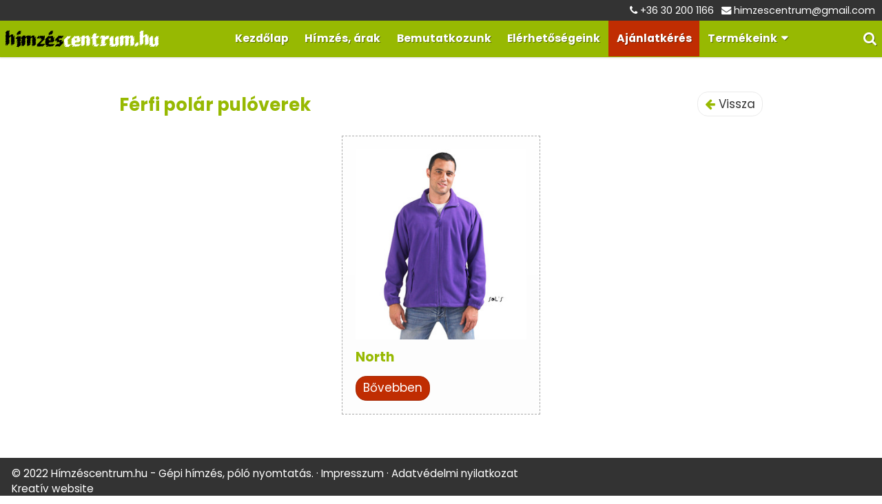

--- FILE ---
content_type: text/html; charset=UTF-8
request_url: https://himzescentrum.hu/kategoria/ferfi-polar-puloverek
body_size: 4651
content:
<!DOCTYPE html>
<html lang="hu" class="no-js">

<head>
<meta charset="utf-8">
<title>Férfi polár pulóverek – Hímzéscentrum.hu - Gépi hímzés, póló nyomtatás</title>
<meta name="viewport" content="width=device-width, initial-scale=1.0, minimum-scale=1.0">
<meta name="generator" content="Kreatív website - HTML sablon engedély nélkül nem másolható, nem használható.">
<meta name="twitter:title" content="Férfi polár pulóverek">
<meta name="twitter:image" content="/asset/termek/north-55000-std.jpg">
<meta name="twitter:card" content="summary_large_image">
<meta property="og:updated_time" content="2021-04-09T14:32:53+02:00">
<meta property="og:image" content="/asset/termek/north-55000-std.jpg">
<meta property="og:locale" content="hu_HU">
<meta property="og:site_name" content="Hímzéscentrum.hu - Gépi hímzés, póló nyomtatás">
<meta property="og:url" content="https://himzescentrum.hu/kategoria/ferfi-polar-puloverek">
<meta property="og:title" content="Férfi polár pulóverek">
<link rel="canonical" href="https://himzescentrum.hu/kategoria/ferfi-polar-puloverek">
<link rel="manifest" href="/assetg/manifest.json">
<link rel="alternate" type="application/atom+xml" href="/assetg/feed.xml" title="Hímzéscentrum.hu - Gépi hímzés, póló nyomtatás">
<link rel="icon" href="/asset/logo/himzescentrum-hu-favikon.png">
<link rel="apple-touch-icon" href="/asset/logo/himzescentrum-hu-apple-touch-ikon.png">
<link rel="dns-prefetch" href="//fonts.googleapis.com">
<link rel="dns-prefetch" href="//fonts.gstatic.com">
<link rel="stylesheet" href="/assetg/style.743.1768450802.css">
<link rel="stylesheet" href="https://fonts.googleapis.com/css?family=Amatic+SC:400,700%7CCaveat+Brush%7CCormorant+Garamond:300,300i,400,400i,500,500i,700,700i%7CFira+Sans:300,300i,400,400i,500,500i,700,700i%7CGreat+Vibes%7CInconsolata:400,700%7CLibre+Baskerville:400,400i,700,700i%7CLora:400,400i,700,700i%7CMcLaren%7CMirza:400,700%7CMontserrat:300,300i,400,400i,500,500i,700,700i%7CNoto+Sans:300,300i,400,400i,500,500i,700,700i%7COpen+Sans:300,300i,400,400i,500,500i,700,700i%7COxygen:400,400i,700,700i%7CPoppins:300,300i,400,400i,500,500i,700,700i%7CPT+Sans:400,400i,700,700i%7CPT+Serif:400,400i,700,700i%7CRoboto:300,300i,400,400i,500,500i,700,700i%7CRoboto+Slab:300,400,500,700%7CSource+Sans+Pro:300,300i,400,400i,500,500i,700,700i%7CSource+Serif+Pro:400,400i,700,700i%7CUbuntu:300,300i,400,400i,500,500i,700,700i&amp;display=swap">
<script src="/assetg/weboldal.743.1768450802.js" defer ></script>
</head>

<body class="macosx chrome flexslider-loading van-top-contact-bar van-user-menu kw-body-rendered fomodul-termekek tartalom-9f3aadce-96d7-11eb-b05d-4e6276bca841"
  data-render="1768513139" data-request_id="df539337216ac35f0562d324aec221b4" data-resourceversion="743" data-onerror="/onerror.json" data-penznem_formatum="%s Ft" data-penznem_decimalis="0" data-sablon="kiemeltmenu" data-vizeses_menu="0" data-menu_anim="slide" data-img_alt_title="0" data-keres-url="/keres.html" data-menu_user_active="0" data-gyik_animacio="slide" data-gyik_ido="300" data-scrollreveal="{&quot;origin&quot;:&quot;bottom&quot;,&quot;distance&quot;:&quot;20px&quot;,&quot;duration&quot;:500,&quot;opacity&quot;:0,&quot;scale&quot;:0.01}" data-gcons="an" data-cookieconsent="1" data-cookieconsent_orig="" data-nyelv="hu" data-title="Férfi polár pulóverek" data-ok="OK" data-megsem="Mégsem" data-hiba="Az üzenetet nem sikerült elküldeni. Keresse az oldal tulajdonosát!" data-elozo="Előző" data-kovetkezo="Következő" data-bezar="Bezár" data-mitkeres="Írja be a keresőszót!" >


<div id="body-hatter" data-bodyhatter="65929287"></div>

<div class="all-content-wrapper">

<header id="top-contact-bar-header" class="top-contact-bar-header noprint">
  
<div id="top-contact-bar-spacer" class="top-contact-bar-spacer tertiary-color"></div>

<div id="top-contact-bar" class="top-contact-bar tertiary-color">
  <div class="kw-menu-max-width">
    <div class="top-contact-bar-inner">
              <span class="top-contact-bar-telefon kw-nowrap" data-gevent-click="{&quot;category&quot;:&quot;felso-kapcsolat-sav&quot;,&quot;event&quot;:&quot;telefon&quot;,&quot;label&quot;:null}"><i class="fa fa-phone"></i> <a href="tel:+36302001166" >+36 30 200 1166</a></span>
                    <span class="top-contact-bar-email kw-nowrap" data-gevent-click="{&quot;category&quot;:&quot;felso-kapcsolat-sav&quot;,&quot;event&quot;:&quot;email&quot;,&quot;label&quot;:null}"><i class="fa fa-envelope"></i> <a href="mailto:himzescentrum(kukac)gmail(pont)com" >himzescentrum(kukac)gmail(pont)com</a></span>
                </div>
  </div>
</div>
</header>

<header id="top-header" class="top-header header-shadow">
    <div id="menu-0-spacer" class="menu-0-spacer menu-font-size menu-line-height noprint content-color"></div>

        <div id="menu-0" class="menu-0 menu-color menu-opacity menu-font-size menu-line-height noprint" tabindex="0"><nav id="menu" class="menu clearfix noprint kw-menu-max-width menu-item-transition" aria-label="Menü">
  <ul id="menu-toolbar" class="menu-toolbar ">
              <li class="menu-home menu-home-ikon">
        <a href="/" aria-label="Nyitólap" title="Nyitólap">
          <img src="/asset/logo/logo15.png" alt="">
                  </a>
      </li>
    
              <li class="menu-hamburger" id="menu-hamburger"><a tabindex="0" role="button" aria-controls="menu-user" aria-label="Menü"><i class="fa fa-bars"></i></a></li>
    
    <li class="menu-close" id="menu-close"><a tabindex="0" role="button" aria-label="Bezár"><i class="fa fa-times"></i></a></li>

    <li class=" menu-search" id="menu-search"><a    aria-label="Keresés"    tabindex="0" role="button"><i class="fa fa-search"></i> <span class="menu-label"></span></a>

              <li class="menu-opener-long" id="menu-opener-long"><a tabindex="0" role="button" aria-controls="menu-user">Menü</a></li>
          </ul>

    <ul id="menu-user" class="menu-user">
    <li  ><a href="/"        role="menuitem"><span>Kezdőlap</span></a>
<li  ><a href="/himzes-arak"        role="menuitem"><span>Hímzés, árak</span></a>
<li  ><a href="/bemutatkozunk"        role="menuitem"><span>Bemutatkozunk</span></a>
<li  ><a href="/elerhetosegeink"        role="menuitem"><span>Elérhetőségeink</span></a>
<li  ><a href="/ajanlatkeres"       data-szin="1145793a-69ed-11eb-b05d-4e6276bca841"  role="menuitem"><span>Ajánlatkérés</span></a>
<li class=" menu-submenu" ><a   tabindex="0" role="button"><span>Termékeink</span></a>
<ul role="menu">
<li  ><a href="/ferfi-polo"        role="menuitem"><span>Férfi póló</span></a>
<li  ><a href="/galleros-polo"        role="menuitem"><span>Galléros póló</span></a>
<li  ><a href="/pulover"        role="menuitem"><span>Pulóver</span></a>
<li  ><a href="/polo"        role="menuitem"><span>Póló</span></a>
<li  ><a href="/ing"        role="menuitem"><span>Ing</span></a>
<li  ><a href="/kabat"        role="menuitem"><span>Kabát</span></a>
<li  ><a href="/melleny"        role="menuitem"><span>Mellény</span></a>
<li  ><a href="/nadrag"        role="menuitem"><span>Nadrág</span></a>
<li  ><a href="/sapka"        role="menuitem"><span>Sapka</span></a>
<li  ><a href="/taska"        role="menuitem"><span>Táska</span></a>
<li  ><a href="/torolkozo"        role="menuitem"><span>Törölköző</span></a>
</ul>  </ul>
  </nav>

</div>
  
      
    
          <div id="logo-0" class="logo-sav logo-0 logo-sav-resze content-color menu-color-maxheight"><div id="logo" class="clearfix logo-container container-padding">
  <div class="logo-top kw-menu-max-width">
    <div class="logo-left">
      <a href="/" aria-label="Nyitólap" class="logo-image-wrapper">
                      </a>
    </div>

        <div id="logo-right" class="logo-right">
                          <div id="logo-ikonok" class="logo-ikonok logo-right-part noprint">
          <span class="socialicons-container socialicons-color">
  <a href="mailto:himzescentrum(kukac)gmail(pont)com" class="fa-stack" title="E-mail" aria-label="E-mail"
    data-gevent-click="{&quot;category&quot;:&quot;kapcsolat&quot;,&quot;event&quot;:&quot;kozossegi&quot;,&quot;label&quot;:&quot;email&quot;}"
  >
    <i class="fa fa-stack-2x social-hatter social-email"></i><i class="fa fa-envelope fa-stack-1x fa-inverse"></i>
  </a>
  <a href="tel:+36302001166" class="fa-stack" title="Telefonszám" aria-label="Telefonszám"
    data-gevent-click="{&quot;category&quot;:&quot;kapcsolat&quot;,&quot;event&quot;:&quot;kozossegi&quot;,&quot;label&quot;:&quot;telefon&quot;}"
  >
    <i class="fa fa-stack-2x social-hatter social-telefon"></i><i class="fa fa-phone fa-stack-1x fa-inverse"></i>
  </a>
  <a href="/assetg/feed.xml" class="fa-stack" title="RSS" aria-label="RSS"
    data-gevent-click="{&quot;category&quot;:&quot;kapcsolat&quot;,&quot;event&quot;:&quot;kozossegi&quot;,&quot;label&quot;:&quot;feed&quot;}"
  >
    <i class="fa fa-stack-2x social-hatter social-feed"></i><i class="fa fa-rss fa-stack-1x fa-inverse"></i>
  </a>
</span>
                  </div>
                      </div>
  </div>

  
  </div>
</div>
    
    
    
          <div class="menu-color menu-separator menu-separator-logo-sav logo-sav-resze"></div>
      
      <div class="menu-color menu-separator menu-separator-logo-0"></div>
  
  <div id="menu-nyito-teljes" class="menu-nyito-teljes noprint">
    <a tabindex="0" role="button" aria-controls="menu-user" aria-label="Menü" title="Menü"><i class="fa fa-lg fa-bars"></i></a>
</div>
</header>

<div id="top-header-height-helper" class="top-header-height-helper" data-height="89.268px"></div>

<div class="content-container">







<div id="body-container" class="body-container body-shadow kw-body-max-width" data-body-container="435668">
    <header class="body-header" id="body-header">

          <div class="menu-color menu-separator menu-separator-menu-1"></div>
    
    
          <div class="menu-color menu-separator menu-separator-menu-2"></div>
    
    
    
    
        
  </header>

  <div id="main-container" class="main-container container-padding content-color clearfix" data-render="1778881139">

    <main class="main-content" role="main" data-content-id="6a2dcdec-f258-12e9-acba-8186f27e0f21">


  <a href="/kategoria/ferfi-puloverek" class="kw-button kw-button-float-right noprint"><i class="fa fa-arrow-left"></i> Vissza</a>

    <div class="lobotomized-owl kw-notopmargin">



<section id="termek-kategoria-modul" class="termek-kategoria-modul">

 <article class="termek-kategoria">
  <h1 itemprop="name" class="termek-kategoria-nev">Férfi polár pulóverek</h1>

      
   </article>


<div class="termek-lista-wrap">


  
  
  <div class="termek-lista" aria-live="polite" aria-relevant="text" role="list" itemscope itemtype="https://schema.org/ItemList">
            

<div class="termek-lista-elem termek-lista-elem-termek aside-box anim-doboz"
    itemprop="itemListElement" itemscope itemtype="https://schema.org/ListItem" role="listitem"
    data-nev="North" data-gyarto="" data-szin="" data-ar="" data-idx="1">



    <div class="termek-lista-kep-wrap">
      <a class="termek-lista-kep-link" href="/termek/ferfi-polar-puloverek/north" tabindex="-1">
        <div class="termek-lista-kep-wrap-inner anim-dobozolt-kep">
          <img alt="North" class="termek-lista-kep  anim-element" loading="lazy"
               src="/asset/termek/north-55000-std-60704a0fa21e2.jpg" srcset="/asset/termek/north-55000-std-60704a0fa21e2.jpg 288w, /assetg/thmb240/termek/north-55000-std-60704a0fa21e2.jpg 240w" width="288" height="320"               sizes="(min-width: 800px) 17em, 17em"
          >
        </div>
              </a>
    </div>




  <div class="termek-lista-adat-wrap">
  <div class="termek-lista-adat">
          <div class="termek-lista-nev-wrap">
        <h3 class="termek-lista-nev">
          <a itemprop="url" href="/termek/ferfi-polar-puloverek/north">North</a>
        </h3>
      </div>
    
    
    
    
  </div>
  </div>

      <div class="termek-lista-gombok-wrap noprint">
        
          <a class="kw-button termek-gomb-tovabb kw-button secondary " href="/termek/ferfi-polar-puloverek/north">Bővebben</a>
      </div>
  

  <meta itemprop="position" content="1">
</div>
    
  </div>

      
  

</div>

</section>



    </div>


    </main>

    <aside class="aside-content">
    <div id="aside-container" class="aside-container">
    </div>
    </aside>

  </div> 
    <div id="above-footer-container" class="above-footer-container container-padding-smallheight content-color">
  </div>

  
</div> 
</div> 
<div class="above-footer-0-wrapper" data-ajaj="bhidjhihdj">
  </div>

<div id="footer-0" class="bottom-footer header-shadow tertiary-color menu-color-maxheight" data-footer-0="6632770">
      <div id="footer-0-inner" class="footer-0-inner user-html">
      <footer id="footer">
  <div class="kw-menu-max-width container-padding-smallheight footer-inner">
        
    <div class="lobotomized-owl">
        
      <p class="footer-text">
                  <span class="footer-text-item">© 2022 Hímzéscentrum.hu - Gépi hímzés, póló nyomtatás.</span>
                            <span class="footer-text-item noprint" data-url="/impresszum.html"><a href="/impresszum.html">Impresszum</a></span>
                    <span class="footer-text-item noprint" data-url="/adatvedelem.html"><a href="/adatvedelem.html">Adatvédelmi nyilatkozat</a></span>
              </p>
  
              <p class="kw-notopmargin" id="hosting-brand">Kreatív website</p>
          </div>
    
  </div>
</footer>
    </div>
  </div>



</div> 


<div id="floating-action-buttons" class="floating-action-buttons noprint" data-scrolltotop="9315091871">
      <div class="floating-action-button ui-transition-move-mixin menu-color floating-action-button-eltunik floating-action-button-scroll-to-top"><a id="scroll-to-top" class="scroll-to-top" tabindex="0"><i class="fa fa-chevron-up"></i></a></div>
      </div>



<div id="fb_root_wrapper" data-fb_root_wrapper="7191782509939544" class="fb-root-wrapper"><div id="fb-root"></div></div>


<div id="kw-resources" style="display: none;">
    <a data-name="datetimepicker_js" href="/assetg/datetimepicker.743.js"></a>
    <a data-name="datetimepicker_css" href="/assetg/datetimepicker.743.css"></a>
    <a data-name="countryselect_js" href="/assetg/countryselect.743.js"></a>
    <a data-name="countryselect_css" href="/assetg/countryselect.743.1768450802.css"></a>
    <a data-name="baguettebox_js" href="/assetg/baguettebox.743.js"></a>
    <a data-name="baguettebox_css" href="/assetg/baguettebox.743.css"></a>
    <a data-name="biggerpicture_js" href="/assetg/biggerpicture.743.js"></a>
    <a data-name="biggerpicture_css" href="/assetg/biggerpicture.743.css"></a>
    <a data-name="flexslider" href="/assetg/flexslider.743.js"></a>
    <a data-name="fluidbox" href="/assetg/fluidbox.743.js"></a>
    <a data-name="splide" href="/assetg/splide.743.js"></a>
    <a data-name="twentytwenty_js" href="/assetg/twentytwenty.743.js"></a>
    <a data-name="twentytwenty_css" href="/assetg/twentytwenty.743.css"></a>
    <a data-name="freewall" href="/assetg/freewall.743.js"></a>
    <a data-name="sh_js" href="/assetg/sh.743.js"></a>
    <a data-name="sh_css" href="/assetg/sh.743.css"></a>
    <a data-name="scrollreveal" href="/assetg/scrollreveal.743.js"></a>
    <a data-name="parallax" href="/assetg/parallax.743.js"></a>
    <a data-name="particles" href="/assetg/particles.743.js"></a>

    <a data-autoload="" href="/assetg/termek.743.js"></a>
</div>


</body>

</html>
